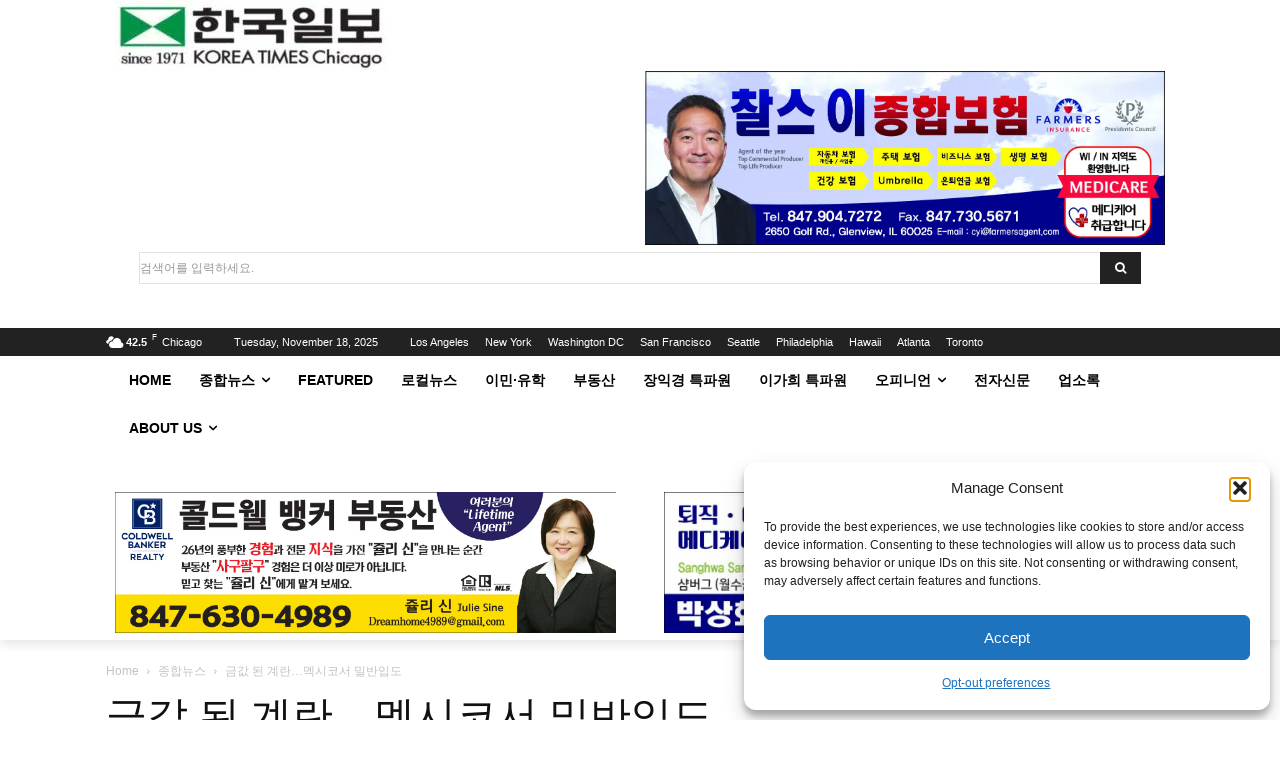

--- FILE ---
content_type: text/html; charset=UTF-8
request_url: https://chicagokoreatimes.com/wp-admin/admin-ajax.php?td_theme_name=Newspaper&v=12.7.2
body_size: -157
content:
{"124094":258}

--- FILE ---
content_type: text/html; charset=utf-8
request_url: https://www.google.com/recaptcha/api2/aframe
body_size: 267
content:
<!DOCTYPE HTML><html><head><meta http-equiv="content-type" content="text/html; charset=UTF-8"></head><body><script nonce="_HvMN5UFvCJqxuvseHYtGg">/** Anti-fraud and anti-abuse applications only. See google.com/recaptcha */ try{var clients={'sodar':'https://pagead2.googlesyndication.com/pagead/sodar?'};window.addEventListener("message",function(a){try{if(a.source===window.parent){var b=JSON.parse(a.data);var c=clients[b['id']];if(c){var d=document.createElement('img');d.src=c+b['params']+'&rc='+(localStorage.getItem("rc::a")?sessionStorage.getItem("rc::b"):"");window.document.body.appendChild(d);sessionStorage.setItem("rc::e",parseInt(sessionStorage.getItem("rc::e")||0)+1);localStorage.setItem("rc::h",'1763507370476');}}}catch(b){}});window.parent.postMessage("_grecaptcha_ready", "*");}catch(b){}</script></body></html>